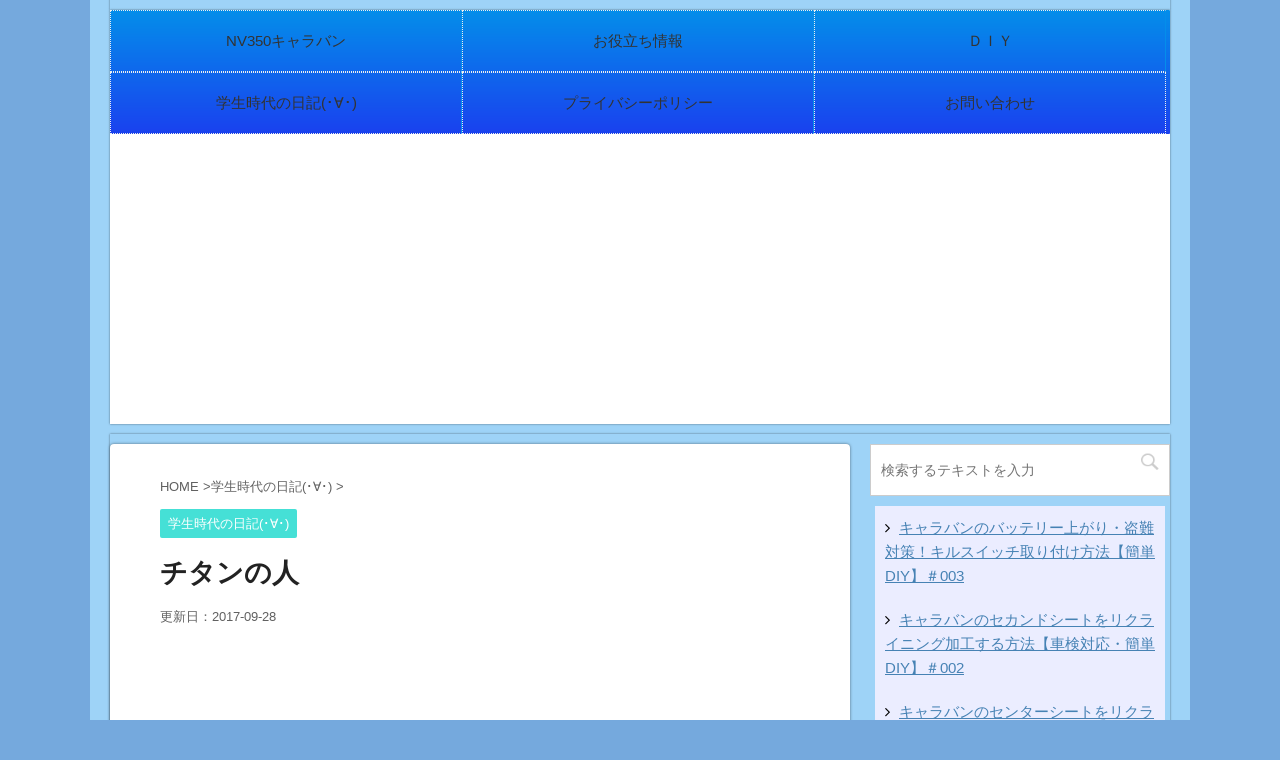

--- FILE ---
content_type: text/html; charset=UTF-8
request_url: https://ryokkun.com/%E3%83%81%E3%82%BF%E3%83%B3%E3%81%AE%E4%BA%BA/
body_size: 9394
content:
<!DOCTYPE html> <!--[if lt IE 7]><html class="ie6" lang="ja"> <![endif]--> <!--[if IE 7]><html class="i7" lang="ja"> <![endif]--> <!--[if IE 8]><html class="ie" lang="ja"> <![endif]--> <!--[if gt IE 8]><!--><html lang="ja"> <!--<![endif]--><head prefix="og: http://ogp.me/ns# fb: http://ogp.me/ns/fb# article: http://ogp.me/ns/article#"><meta charset="UTF-8" ><meta name="viewport" content="width=device-width,initial-scale=1.0,user-scalable=no"><meta name="format-detection" content="telephone=no" ><link rel="alternate" type="application/rss+xml" title="りょっくんち(･∀･) RSS Feed" href="https://ryokkun.com/feed/" /><link rel="pingback" href="https://ryokkun.com/xmlrpc.php" > <!--[if lt IE 9]> <script src="http://css3-mediaqueries-js.googlecode.com/svn/trunk/css3-mediaqueries.js"></script> <script src="https://ryokkun.com/wp-content/themes/affinger4/js/html5shiv.js"></script> <![endif]--><meta name='robots' content='index, follow, max-image-preview:large, max-snippet:-1, max-video-preview:-1' /><link media="all" href="https://ryokkun.com/wp-content/cache/autoptimize/css/autoptimize_df7dfae2c835dad4b0f89157dc4ad20f.css" rel="stylesheet"><title>チタンの人 - りょっくんち(･∀･)</title><title>チタンの人 - りょっくんち(･∀･)</title><link rel="canonical" href="https://ryokkun.com/チタンの人/" /><meta property="og:locale" content="ja_JP" /><meta property="og:type" content="article" /><meta property="og:title" content="チタンの人 - りょっくんち(･∀･)" /><meta property="og:description" content="&nbsp; &nbsp; &nbsp; &nbsp; &nbsp; &nbsp; &nbsp; &nbsp; &nbsp; &nbsp; &nbsp; &nbsp; &nbsp; &nbsp; &amp;n ..." /><meta property="og:url" content="https://ryokkun.com/チタンの人/" /><meta property="og:site_name" content="りょっくんち(･∀･)" /><meta property="article:published_time" content="2008-03-13T12:06:00+00:00" /><meta property="article:modified_time" content="2017-09-27T21:39:18+00:00" /><meta name="author" content="ryokkun" /><meta name="twitter:card" content="summary_large_image" /><meta name="twitter:creator" content="@https://twitter.com/ryokkun0087" /><meta name="twitter:site" content="@ryokkun0087" /><meta name="twitter:label1" content="執筆者" /><meta name="twitter:data1" content="ryokkun" /><meta name="twitter:label2" content="推定読み取り時間" /><meta name="twitter:data2" content="2分" /> <script type="application/ld+json" class="yoast-schema-graph">{"@context":"https://schema.org","@graph":[{"@type":"Article","@id":"https://ryokkun.com/%e3%83%81%e3%82%bf%e3%83%b3%e3%81%ae%e4%ba%ba/#article","isPartOf":{"@id":"https://ryokkun.com/%e3%83%81%e3%82%bf%e3%83%b3%e3%81%ae%e4%ba%ba/"},"author":{"name":"ryokkun","@id":"https://ryokkun.com/#/schema/person/ad1bb169b886b92bed0eb34391fe5849"},"headline":"チタンの人","datePublished":"2008-03-13T12:06:00+00:00","dateModified":"2017-09-27T21:39:18+00:00","mainEntityOfPage":{"@id":"https://ryokkun.com/%e3%83%81%e3%82%bf%e3%83%b3%e3%81%ae%e4%ba%ba/"},"wordCount":396,"commentCount":0,"publisher":{"@id":"https://ryokkun.com/#/schema/person/ad1bb169b886b92bed0eb34391fe5849"},"articleSection":["学生時代の日記(･∀･)"],"inLanguage":"ja","potentialAction":[{"@type":"CommentAction","name":"Comment","target":["https://ryokkun.com/%e3%83%81%e3%82%bf%e3%83%b3%e3%81%ae%e4%ba%ba/#respond"]}]},{"@type":"WebPage","@id":"https://ryokkun.com/%e3%83%81%e3%82%bf%e3%83%b3%e3%81%ae%e4%ba%ba/","url":"https://ryokkun.com/%e3%83%81%e3%82%bf%e3%83%b3%e3%81%ae%e4%ba%ba/","name":"チタンの人 - りょっくんち(･∀･)","isPartOf":{"@id":"https://ryokkun.com/#website"},"datePublished":"2008-03-13T12:06:00+00:00","dateModified":"2017-09-27T21:39:18+00:00","breadcrumb":{"@id":"https://ryokkun.com/%e3%83%81%e3%82%bf%e3%83%b3%e3%81%ae%e4%ba%ba/#breadcrumb"},"inLanguage":"ja","potentialAction":[{"@type":"ReadAction","target":["https://ryokkun.com/%e3%83%81%e3%82%bf%e3%83%b3%e3%81%ae%e4%ba%ba/"]}]},{"@type":"BreadcrumbList","@id":"https://ryokkun.com/%e3%83%81%e3%82%bf%e3%83%b3%e3%81%ae%e4%ba%ba/#breadcrumb","itemListElement":[{"@type":"ListItem","position":1,"name":"ホーム","item":"https://ryokkun.com/"},{"@type":"ListItem","position":2,"name":"チタンの人"}]},{"@type":"WebSite","@id":"https://ryokkun.com/#website","url":"https://ryokkun.com/","name":"りょっくんち(･∀･)","description":"過去の自分に見せてあげたいブログ","publisher":{"@id":"https://ryokkun.com/#/schema/person/ad1bb169b886b92bed0eb34391fe5849"},"potentialAction":[{"@type":"SearchAction","target":{"@type":"EntryPoint","urlTemplate":"https://ryokkun.com/?s={search_term_string}"},"query-input":{"@type":"PropertyValueSpecification","valueRequired":true,"valueName":"search_term_string"}}],"inLanguage":"ja"},{"@type":["Person","Organization"],"@id":"https://ryokkun.com/#/schema/person/ad1bb169b886b92bed0eb34391fe5849","name":"ryokkun","image":{"@type":"ImageObject","inLanguage":"ja","@id":"https://ryokkun.com/#/schema/person/image/","url":"https://secure.gravatar.com/avatar/1f0cc2523f83fbe733b5707f43431b0b?s=96&d=mm&r=g","contentUrl":"https://secure.gravatar.com/avatar/1f0cc2523f83fbe733b5707f43431b0b?s=96&d=mm&r=g","caption":"ryokkun"},"logo":{"@id":"https://ryokkun.com/#/schema/person/image/"},"description":"自称、人間(･∀･)　３度の飯より米が好き(･∀･) 某岩手県に生息する地球内生命体(･∀･) 年齢は永遠のはたち（29） ３児のパパ(･∀･)（自称童貞） 人見知りはしますが、話してみるといいやつです← そんなりょっくんのいる生活 price less","sameAs":["http://ryokkun.com","https://x.com/https://twitter.com/ryokkun0087"]}]}</script> <link rel='dns-prefetch' href='//ajax.googleapis.com' /><link rel='dns-prefetch' href='//www.googletagmanager.com' /><link rel='dns-prefetch' href='//pagead2.googlesyndication.com' /><link rel='stylesheet' id='single2-css' href='https://ryokkun.com/wp-content/themes/affinger4/st-kanricss.php' type='text/css' media='all' /><link rel='stylesheet' id='single-css' href='https://ryokkun.com/wp-content/themes/affinger4/st-rankcss.php' type='text/css' media='all' /><link rel='stylesheet' id='st-themecss-css' href='https://ryokkun.com/wp-content/themes/affinger4/st-themecss-loader.php?ver=6.7' type='text/css' media='all' /> <script type="text/javascript" src="//ajax.googleapis.com/ajax/libs/jquery/1.11.3/jquery.min.js?ver=1.11.3" id="jquery-js"></script>    <script type="text/javascript" src="https://www.googletagmanager.com/gtag/js?id=GT-KVMC5LP" id="google_gtagjs-js" async></script> <script type="text/javascript" id="google_gtagjs-js-after">window.dataLayer = window.dataLayer || [];function gtag(){dataLayer.push(arguments);}
gtag("set","linker",{"domains":["ryokkun.com"]});
gtag("js", new Date());
gtag("set", "developer_id.dZTNiMT", true);
gtag("config", "GT-KVMC5LP");</script> <link rel="https://api.w.org/" href="https://ryokkun.com/wp-json/" /><link rel="alternate" title="JSON" type="application/json" href="https://ryokkun.com/wp-json/wp/v2/posts/1692" /><link rel='shortlink' href='https://ryokkun.com/?p=1692' /><link rel="alternate" title="oEmbed (JSON)" type="application/json+oembed" href="https://ryokkun.com/wp-json/oembed/1.0/embed?url=https%3A%2F%2Fryokkun.com%2F%25e3%2583%2581%25e3%2582%25bf%25e3%2583%25b3%25e3%2581%25ae%25e4%25ba%25ba%2F" /><link rel="alternate" title="oEmbed (XML)" type="text/xml+oembed" href="https://ryokkun.com/wp-json/oembed/1.0/embed?url=https%3A%2F%2Fryokkun.com%2F%25e3%2583%2581%25e3%2582%25bf%25e3%2583%25b3%25e3%2581%25ae%25e4%25ba%25ba%2F&#038;format=xml" /><meta name="generator" content="Site Kit by Google 1.139.0" /><script>document.cookie = 'quads_browser_width='+screen.width;</script><meta name="robots" content="index, follow" /><link rel="canonical" href="https://ryokkun.com/%e3%83%81%e3%82%bf%e3%83%b3%e3%81%ae%e4%ba%ba/" /><meta name="google-adsense-platform-account" content="ca-host-pub-2644536267352236"><meta name="google-adsense-platform-domain" content="sitekit.withgoogle.com"> <noscript><style>.lazyload[data-src]{display:none !important;}</style></noscript>  <script type="text/javascript" async="async" src="https://pagead2.googlesyndication.com/pagead/js/adsbygoogle.js?client=ca-pub-5777423987000427&amp;host=ca-host-pub-2644536267352236" crossorigin="anonymous"></script> <link rel="icon" href="https://ryokkun.com/wp-content/uploads/2017/10/Untitled-document-1-100x100.png" sizes="32x32" /><link rel="icon" href="https://ryokkun.com/wp-content/uploads/2017/10/Untitled-document-1.png" sizes="192x192" /><link rel="apple-touch-icon" href="https://ryokkun.com/wp-content/uploads/2017/10/Untitled-document-1.png" /><meta name="msapplication-TileImage" content="https://ryokkun.com/wp-content/uploads/2017/10/Untitled-document-1.png" /> <script>(function (i, s, o, g, r, a, m) {
			i['GoogleAnalyticsObject'] = r;
			i[r] = i[r] || function () {
					(i[r].q = i[r].q || []).push(arguments)
				}, i[r].l = 1 * new Date();
			a = s.createElement(o),
				m = s.getElementsByTagName(o)[0];
			a.async = 1;
			a.src = g;
			m.parentNode.insertBefore(a, m)
		})(window, document, 'script', '//www.google-analytics.com/analytics.js', 'ga');

		ga('create', 'UA-107868057-1', 'auto');
		ga('send', 'pageview');</script> <meta name="twitter:card" content="summary_large_image"><meta name="twitter:site" content="@ryokkun0087"><meta name="twitter:title" content="チタンの人"><meta name="twitter:description" content="&nbsp; &nbsp; &nbsp; &nbsp; &nbsp; &nbsp; &nbsp; &nbsp; &nbsp; &nbsp; &nbsp; &nbsp; &nbsp; &nbsp; &#"><meta name="twitter:image" content="https://ryokkun.com/wp-content/themes/affinger4/images/no-img.png">  <script>jQuery(function(){
    jQuery('.st-btn-open').click(function(){
        jQuery(this).next('.st-slidebox').stop(true, true).slideToggle();
    });
});</script> </head><body class="post-template-default single single-post postid-1692 single-format-standard custom-background not-front-page" ><div id="st-ami"><div id="wrapper" class=""><div id="wrapper-in"><header id=""><div id="headbox-bg"><div class="clearfix" id="headbox"><nav id="s-navi" class="pcnone"><dl class="acordion"><dt class="trigger"><p><span class="op"><i class="fa fa-bars"></i></span></p></dt><dd class="acordion_tree"><div class="menu-%e3%82%b0%e3%83%ad%e3%83%bc%e3%83%90%e3%83%ab%e3%83%a1%e3%83%8b%e3%83%a5%e3%83%bc-container"><ul id="menu-%e3%82%b0%e3%83%ad%e3%83%bc%e3%83%90%e3%83%ab%e3%83%a1%e3%83%8b%e3%83%a5%e3%83%bc" class="menu"><li id="menu-item-33363" class="menu-item menu-item-type-taxonomy menu-item-object-category menu-item-33363"><a href="https://ryokkun.com/category/nv350caravan/">NV350キャラバン</a></li><li id="menu-item-84" class="menu-item menu-item-type-taxonomy menu-item-object-category menu-item-84"><a href="https://ryokkun.com/category/oyakudachi/">お役立ち情報</a></li><li id="menu-item-2476" class="menu-item menu-item-type-taxonomy menu-item-object-category menu-item-2476"><a href="https://ryokkun.com/category/diy/">ＤＩＹ</a></li><li id="menu-item-2074" class="menu-item menu-item-type-taxonomy menu-item-object-category current-post-ancestor current-menu-parent current-post-parent menu-item-2074"><a href="https://ryokkun.com/category/episode-zero/">学生時代の日記(･∀･)</a></li><li id="menu-item-33341" class="menu-item menu-item-type-post_type menu-item-object-page menu-item-privacy-policy menu-item-33341"><a rel="privacy-policy" href="https://ryokkun.com/privacy-policy/">プライバシーポリシー</a></li><li id="menu-item-33347" class="menu-item menu-item-type-post_type menu-item-object-page menu-item-33347"><a href="https://ryokkun.com/contact/">お問い合わせ</a></li></ul></div><div class="clear"></div></dd></dl></nav><div id="header-l"></div><div id="header-r" class="smanone"></div></div></div><div id="gazou-wide"><div id="st-menubox"><div id="st-menuwide"><nav class="smanone clearfix"><ul id="menu-%e3%82%b0%e3%83%ad%e3%83%bc%e3%83%90%e3%83%ab%e3%83%a1%e3%83%8b%e3%83%a5%e3%83%bc-1" class="menu"><li class="menu-item menu-item-type-taxonomy menu-item-object-category menu-item-33363"><a href="https://ryokkun.com/category/nv350caravan/">NV350キャラバン</a></li><li class="menu-item menu-item-type-taxonomy menu-item-object-category menu-item-84"><a href="https://ryokkun.com/category/oyakudachi/">お役立ち情報</a></li><li class="menu-item menu-item-type-taxonomy menu-item-object-category menu-item-2476"><a href="https://ryokkun.com/category/diy/">ＤＩＹ</a></li><li class="menu-item menu-item-type-taxonomy menu-item-object-category current-post-ancestor current-menu-parent current-post-parent menu-item-2074"><a href="https://ryokkun.com/category/episode-zero/">学生時代の日記(･∀･)</a></li><li class="menu-item menu-item-type-post_type menu-item-object-page menu-item-privacy-policy menu-item-33341"><a rel="privacy-policy" href="https://ryokkun.com/privacy-policy/">プライバシーポリシー</a></li><li class="menu-item menu-item-type-post_type menu-item-object-page menu-item-33347"><a href="https://ryokkun.com/contact/">お問い合わせ</a></li></ul></nav></div></div></div></header><div id="content-w"><div id="content" class="clearfix"><div id="contentInner"><main><article><div id="post-1692" class="st-post post-1692 post type-post status-publish format-standard hentry category-episode-zero"><div id="breadcrumb"><ol itemscope itemtype="http://schema.org/BreadcrumbList"><li itemprop="itemListElement" itemscope
 itemtype="http://schema.org/ListItem"><a href="https://ryokkun.com" itemprop="item"><span itemprop="name">HOME</span></a> ><meta itemprop="position" content="1" /></li><li itemprop="itemListElement" itemscope
 itemtype="http://schema.org/ListItem"><a href="https://ryokkun.com/category/episode-zero/" itemprop="item"> <span itemprop="name">学生時代の日記(･∀･)</span> </a> &gt;<meta itemprop="position" content="2" /></li></ol></div><p class="st-catgroup"> <a href="https://ryokkun.com/category/episode-zero/" title="View all posts in 学生時代の日記(･∀･)" rel="category tag"><span class="catname st-catid988">学生時代の日記(･∀･)</span></a></p><h1 class="entry-title">チタンの人</h1><div class="blogbox "><p><span class="kdate"> 更新日：<time class="updated" datetime="2017-09-28T06:39:18+0900">2017-09-28</time> </span></p></div><div class="mainbox"><div id="nocopy" ><div class="entry-content"><p>&nbsp;</p><p>&nbsp;</p><p>&nbsp;</p><p>&nbsp;</p><p>&nbsp;</p><p>&nbsp;</p><p>&nbsp;</p><p>&nbsp;</p><p>&nbsp;</p><p>&nbsp;</p><p>&nbsp;</p><p>&nbsp;</p><p>&nbsp;</p><p>&nbsp;</p><p>&nbsp;</p><p>&nbsp;</p><p>&nbsp;</p><p>&nbsp;</p><p>&nbsp;</p><p>&nbsp;</p><p>&nbsp;</p><p>さて</p><p>&nbsp;</p><p>&nbsp;</p><p>&nbsp;</p><p>&nbsp;</p><p>&nbsp;</p><p>&nbsp;</p><p>&nbsp;</p><p>&nbsp;</p><p>&nbsp;</p><p>&nbsp;</p><p>&nbsp;</p><p>今日は寝まくる予定でしたが</p><p>&nbsp;</p><p>&nbsp;</p><p>&nbsp;</p><p>&nbsp;</p><p>&nbsp;</p><p>&nbsp;</p><p>&nbsp;</p><p>&nbsp;</p><p>&nbsp;</p><p>&nbsp;</p><p>&nbsp;</p><p>１０時くらいから行動開始(・∀・)</p><p>&nbsp;</p><p>&nbsp;</p><p>&nbsp;</p><p>&nbsp;</p><p>&nbsp;</p><p>&nbsp;</p><p>&nbsp;</p><p>&nbsp;</p><p>&nbsp;</p><p>&nbsp;</p><p>&nbsp;</p><p>&nbsp;</p><p>&nbsp;</p><p>&nbsp;</p><p>&nbsp;</p><p>いろいろあって</p><p>&nbsp;</p><p>&nbsp;</p><p>&nbsp;</p><p>&nbsp;</p><p>&nbsp;</p><p>&nbsp;</p><p>みごと撃沈(・∀・)</p><p>&nbsp;</p><p>&nbsp;</p><p>&nbsp;</p><p>&nbsp;</p><p>&nbsp;</p><p>&nbsp;</p><p>&nbsp;</p><p>&nbsp;</p><p>&nbsp;</p><p>&nbsp;</p><p>&nbsp;</p><p>&nbsp;</p><p>&nbsp;</p><p>&nbsp;</p><p>&nbsp;</p><p>んでバイトへ(・∀・)</p><p>&nbsp;</p><p>&nbsp;</p><p>&nbsp;</p><p>&nbsp;</p><p>&nbsp;</p><p>&nbsp;</p><p>&nbsp;</p><p>&nbsp;</p><p>&nbsp;</p><p>&nbsp;</p><p>&nbsp;</p><p>&nbsp;</p><p>&nbsp;</p><p>&nbsp;</p><p>&nbsp;</p><p>&nbsp;</p><p>今日は店長いないから天国(・∀・)</p><p>&nbsp;</p><p>&nbsp;</p><p>&nbsp;</p><p>&nbsp;</p><p>&nbsp;</p><p>&nbsp;</p><p>&nbsp;</p><p>&nbsp;</p><p>&nbsp;</p><p>&nbsp;</p><p>&nbsp;</p><p>&nbsp;</p><p>&nbsp;</p><p>&nbsp;</p><p>&nbsp;</p><p>&nbsp;</p><p>良君パラダイス(・∀・)</p><p>&nbsp;</p><p>&nbsp;</p><p>&nbsp;</p><p>&nbsp;</p><p>&nbsp;</p><p>&nbsp;</p><p>&nbsp;</p><p>&nbsp;</p><p>&nbsp;</p><p>&nbsp;</p><p>&nbsp;</p><p>&nbsp;</p><p>&nbsp;</p><p>&nbsp;</p><p>&nbsp;</p><p>&nbsp;</p><p>&nbsp;</p><p>良パラヽ(　・∀・)ノ</p><p>&nbsp;</p><p>&nbsp;</p><p>&nbsp;</p><p>&nbsp;</p><p>&nbsp;</p><p>&nbsp;</p><p>&nbsp;</p><p>&nbsp;</p><p>&nbsp;</p><p>&nbsp;</p><p>&nbsp;</p><p>&nbsp;</p><p>&nbsp;</p><p>&nbsp;</p><p>&nbsp;</p><p>&nbsp;</p><p>んで閉店間際に兄ちゃんが無駄に来店(・∀・)</p><p>&nbsp;</p><p>&nbsp;</p><p>&nbsp;</p><p>&nbsp;</p><p>&nbsp;</p><p>&nbsp;</p><p>&nbsp;</p><p>&nbsp;</p><p>&nbsp;</p><p>&nbsp;</p><p>&nbsp;</p><p>&nbsp;</p><p>&nbsp;</p><p>&nbsp;</p><p>&nbsp;</p><p>&nbsp;</p><p>ちょっと接客して</p><p>&nbsp;</p><p>&nbsp;</p><p>&nbsp;</p><p>&nbsp;</p><p>&nbsp;</p><p>&nbsp;</p><p>&nbsp;</p><p>&nbsp;</p><p>&nbsp;</p><p>&nbsp;</p><p>&nbsp;</p><p>店を閉めるから</p><p>&nbsp;</p><p>&nbsp;</p><p>&nbsp;</p><p>&nbsp;</p><p>&nbsp;</p><p>&nbsp;</p><p>&nbsp;</p><p>&nbsp;</p><p>&nbsp;</p><p>&nbsp;</p><p>&nbsp;</p><p>さようなら(・∀・)ノシ</p><p>&nbsp;</p><p>&nbsp;</p><p>&nbsp;</p><p>&nbsp;</p><p>&nbsp;</p><p>&nbsp;</p><p>&nbsp;</p><p>&nbsp;</p><p>&nbsp;</p><p>&nbsp;</p><p>&nbsp;</p><p>&nbsp;</p><p>&nbsp;</p><p>&nbsp;</p><p>&nbsp;</p><p>&nbsp;</p><p>&nbsp;</p><p>少しも服を見るスキを与えません(・∀・)</p><p>&nbsp;</p><p>&nbsp;</p><p>&nbsp;</p><p>&nbsp;</p><p>&nbsp;</p><p>&nbsp;</p><p>&nbsp;</p><p>&nbsp;</p><p>&nbsp;</p><p>&nbsp;</p><p>&nbsp;</p><p>&nbsp;</p><p>&nbsp;</p><p>&nbsp;</p><p>&nbsp;</p><p>&nbsp;</p><p>&nbsp;</p><p>&nbsp;</p><p>&nbsp;</p><p>&nbsp;</p><p>&nbsp;</p><p>ということでこれから兄ちゃんと遊び(・∀・)</p><p>&nbsp;</p><p>&nbsp;</p><p>&nbsp;</p><p>&nbsp;</p><p>&nbsp;</p><p>&nbsp;</p><p>&nbsp;</p><p>&nbsp;</p><p>&nbsp;</p><p>&nbsp;</p><p>&nbsp;</p><p>&nbsp;</p><p>&nbsp;</p><p>&nbsp;</p><p>&nbsp;</p><p>&nbsp;</p><p>&nbsp;</p><p>&nbsp;</p><p>&nbsp;</p><p>&nbsp;</p><p>&nbsp;</p><p>今日もSEGAのスペ店員すすむ君を困らせたいと思います(・∀・)</p><p>&nbsp;</p><p>&nbsp;</p><p>&nbsp;</p><p>&nbsp;</p><p>&nbsp;</p><p>&nbsp;</p><p>&nbsp;</p><p>&nbsp;</p><p>&nbsp;</p><p>&nbsp;</p><p>&nbsp;</p><p>&nbsp;</p><p>&nbsp;</p><p>&nbsp;</p><p>&nbsp;</p><p>&nbsp;</p><p>&nbsp;</p><p>カウンターから一番遠い係員呼び出しボタンを</p><p>&nbsp;</p><p>&nbsp;</p><p>&nbsp;</p><p>&nbsp;</p><p>&nbsp;</p><p>&nbsp;</p><p>&nbsp;</p><p>&nbsp;</p><p>&nbsp;</p><p>&nbsp;</p><p>&nbsp;</p><p>押し逃げ(・∀・)</p><p>&nbsp;</p><p>&nbsp;</p><p>&nbsp;</p><p>&nbsp;</p><p>&nbsp;</p><p>&nbsp;</p><p>&nbsp;</p><p>&nbsp;</p><p>&nbsp;</p><p>&nbsp;</p><p>&nbsp;</p><p>&nbsp;</p><p>&nbsp;</p><p>&nbsp;</p><p>&nbsp;</p><p>&nbsp;</p><p>&nbsp;</p><p>&nbsp;</p><p>&nbsp;</p><p>んで遠くから見ててみて(・∀・)</p><p>&nbsp;</p><p>&nbsp;</p><p>&nbsp;</p><p>&nbsp;</p><p>&nbsp;</p><p>&nbsp;</p><p>&nbsp;</p><p>&nbsp;</p><p>&nbsp;</p><p>&nbsp;</p><p>&nbsp;</p><p>&nbsp;</p><p>&nbsp;</p><p>&nbsp;</p><p>&nbsp;</p><p>&nbsp;</p><p>マジ面白いからみんなもやって見てね(・∀・)</p><p>&nbsp;</p><p>&nbsp;</p><p>&nbsp;</p><p>&nbsp;</p><p>&nbsp;</p><p>&nbsp;</p><p>&nbsp;</p><p>&nbsp;</p><p>&nbsp;</p><p>&nbsp;</p><p>&nbsp;</p><p>&nbsp;</p><p>&nbsp;</p><p>&nbsp;</p><p>&nbsp;</p><p>&nbsp;</p><p>スペ店員すすむ君がメダルを持ってウロウロするから(・∀・)</p><p>&nbsp;</p><p>&nbsp;</p><p>&nbsp;</p><p>&nbsp;</p><p>&nbsp;</p><p>&nbsp;</p><p>&nbsp;</p><p>&nbsp;</p><p>&nbsp;</p><p>&nbsp;</p><p>&nbsp;</p><p>&nbsp;</p><p>&nbsp;</p><p>&nbsp;</p><p>&nbsp;</p><p>お試しあれ(・∀・)</p><p>&nbsp;</p><p>&nbsp;</p><p>&nbsp;</p><p>&nbsp;</p><p>&nbsp;</p><p>&nbsp;</p><p>&nbsp;</p><p>&nbsp;</p><p>&nbsp;</p><p>&nbsp;</p><p>&nbsp;</p><p>&nbsp;</p><p>&nbsp;</p><p>&nbsp;</p><p>&nbsp;</p><p>&nbsp;</p><p>&nbsp;</p><p>&nbsp;</p><p>&nbsp;</p><p>&nbsp;</p><p>&nbsp;</p><p>さーて</p><p>&nbsp;</p><p>&nbsp;</p><p>&nbsp;</p><p>&nbsp;</p><p>&nbsp;</p><p>&nbsp;</p><p>&nbsp;</p><p>&nbsp;</p><p>&nbsp;</p><p>&nbsp;</p><p>&nbsp;</p><p>&nbsp;</p><p>&nbsp;</p><p>&nbsp;</p><p>&nbsp;</p><p>&nbsp;</p><p>&nbsp;</p><p>呼び出しボタン連打しよ(　・∀・)σ</p><p>&nbsp;</p><p>&nbsp;</p><p>&nbsp;</p><p>&nbsp;</p><p>&nbsp;</p><p>&nbsp;</p><p>&nbsp;</p><p>&nbsp;</p><p>&nbsp;</p><p>&nbsp;</p><p>&nbsp;</p><p>&nbsp;</p><p>&nbsp;</p><p>&nbsp;</p><p>&nbsp;</p><p>&nbsp;</p><p>&nbsp;</p><p>&nbsp;</p><p>&nbsp;</p><p>&nbsp;</p><p>バイバイ(・∀・)ノシ</p><p>&nbsp;</p><p>&nbsp;</p><div class="quads-location quads-ad1" id="quads-ad1" style="float:none;margin:0px 0 0px 0;text-align:center;"><p style=”text-align: center;”><span style=”color: #999999; font-size: 12pt;”>スポンサーリンク</span></p> <script async src="//pagead2.googlesyndication.com/pagead/js/adsbygoogle.js"></script>  <ins class="adsbygoogle"
 style="display:block"
 data-ad-client="ca-pub-5777423987000427"
 data-ad-slot="2361304920"
 data-ad-format="rectangle"></ins> <script>(adsbygoogle = window.adsbygoogle || []).push({});</script> </div></div></div><div class="adbox"><div style="padding-top:10px;"></div></div></div><p class="tagst"> <i class="fa fa-folder-open-o" aria-hidden="true"></i>-<a href="https://ryokkun.com/category/episode-zero/" rel="category tag">学生時代の日記(･∀･)</a><br/></p><aside><p class="author" style="display:none;"><a href="https://ryokkun.com/author/ryokkun/" title="ryokkun" class="vcard author"><span class="fn">author</span></a></p><hr class="hrcss" /><div id="comments"><div id="respond" class="comment-respond"><h3 id="reply-title" class="comment-reply-title">comment <small><a rel="nofollow" id="cancel-comment-reply-link" href="/%E3%83%81%E3%82%BF%E3%83%B3%E3%81%AE%E4%BA%BA/#respond" style="display:none;">コメントをキャンセル</a></small></h3><form action="https://ryokkun.com/wp-comments-post.php" method="post" id="commentform" class="comment-form"><p class="comment-notes"><span id="email-notes">メールアドレスが公開されることはありません。</span> <span class="required-field-message"><span class="required">※</span> が付いている欄は必須項目です</span></p><p class="comment-form-comment"><label for="comment">コメント <span class="required">※</span></label><textarea id="comment" name="comment" cols="45" rows="8" maxlength="65525" required="required"></textarea></p><p class="comment-form-author"><label for="author">名前 <span class="required">※</span></label> <input id="author" name="author" type="text" value="" size="30" maxlength="245" autocomplete="name" required="required" /></p><p class="comment-form-email"><label for="email">メール <span class="required">※</span></label> <input id="email" name="email" type="text" value="" size="30" maxlength="100" aria-describedby="email-notes" autocomplete="email" required="required" /></p><p class="comment-form-url"><label for="url">サイト</label> <input id="url" name="url" type="text" value="" size="30" maxlength="200" autocomplete="url" /></p><p class="comment-form-cookies-consent"><input id="wp-comment-cookies-consent" name="wp-comment-cookies-consent" type="checkbox" value="yes" /> <label for="wp-comment-cookies-consent">次回のコメントで使用するためブラウザーに自分の名前、メールアドレス、サイトを保存する。</label></p><p class="form-submit"><input name="submit" type="submit" id="submit" class="submit" value="コメントを送る" /> <input type='hidden' name='comment_post_ID' value='1692' id='comment_post_ID' /> <input type='hidden' name='comment_parent' id='comment_parent' value='0' /></p><p style="display: none;"><input type="hidden" id="akismet_comment_nonce" name="akismet_comment_nonce" value="9ee9e6c6c4" /></p><p style="display: none !important;" class="akismet-fields-container" data-prefix="ak_"><label>&#916;<textarea name="ak_hp_textarea" cols="45" rows="8" maxlength="100"></textarea></label><input type="hidden" id="ak_js_1" name="ak_js" value="123"/><script>document.getElementById( "ak_js_1" ).setAttribute( "value", ( new Date() ).getTime() );</script></p></form></div></div><h4 class="point"><span class="point-in">関連記事</span></h4><div class="kanren "><dl class="clearfix"><dt><a href="https://ryokkun.com/%e3%81%a8%e3%81%86%e3%82%82%e3%82%8d%e3%81%93%e3%81%97/"> <img src="[data-uri]" alt="no image" title="no image" width="100" height="100" data-src="https://ryokkun.com/wp-content/themes/affinger4/images/no-img.png" decoding="async" class="lazyload" data-eio-rwidth="150" data-eio-rheight="150" /><noscript><img src="https://ryokkun.com/wp-content/themes/affinger4/images/no-img.png" alt="no image" title="no image" width="100" height="100" data-eio="l" /></noscript> </a></dt><dd><h5 class="kanren-t"> <a href="https://ryokkun.com/%e3%81%a8%e3%81%86%e3%82%82%e3%82%8d%e3%81%93%e3%81%97/"> とうもろこし </a></h5></dd></dl><dl class="clearfix"><dt><a href="https://ryokkun.com/%e8%84%b3%e3%83%9f%e3%82%bd%e3%81%a8%e3%82%8d%e3%83%bc%e3%82%93/"> <img src="[data-uri]" alt="no image" title="no image" width="100" height="100" data-src="https://ryokkun.com/wp-content/themes/affinger4/images/no-img.png" decoding="async" class="lazyload" data-eio-rwidth="150" data-eio-rheight="150" /><noscript><img src="https://ryokkun.com/wp-content/themes/affinger4/images/no-img.png" alt="no image" title="no image" width="100" height="100" data-eio="l" /></noscript> </a></dt><dd><h5 class="kanren-t"> <a href="https://ryokkun.com/%e8%84%b3%e3%83%9f%e3%82%bd%e3%81%a8%e3%82%8d%e3%83%bc%e3%82%93/"> 脳ミソとろーん </a></h5></dd></dl><dl class="clearfix"><dt><a href="https://ryokkun.com/%e3%83%90%e3%82%ab%e3%81%a3%e3%81%a6%e4%bd%95%e3%81%a0/"> <img src="[data-uri]" alt="no image" title="no image" width="100" height="100" data-src="https://ryokkun.com/wp-content/themes/affinger4/images/no-img.png" decoding="async" class="lazyload" data-eio-rwidth="150" data-eio-rheight="150" /><noscript><img src="https://ryokkun.com/wp-content/themes/affinger4/images/no-img.png" alt="no image" title="no image" width="100" height="100" data-eio="l" /></noscript> </a></dt><dd><h5 class="kanren-t"> <a href="https://ryokkun.com/%e3%83%90%e3%82%ab%e3%81%a3%e3%81%a6%e4%bd%95%e3%81%a0/"> バカって何だ </a></h5></dd></dl><dl class="clearfix"><dt><a href="https://ryokkun.com/%e6%b1%81%e4%b8%80%e6%96%87%e5%ad%97/"> <img src="[data-uri]" alt="no image" title="no image" width="100" height="100" data-src="https://ryokkun.com/wp-content/themes/affinger4/images/no-img.png" decoding="async" class="lazyload" data-eio-rwidth="150" data-eio-rheight="150" /><noscript><img src="https://ryokkun.com/wp-content/themes/affinger4/images/no-img.png" alt="no image" title="no image" width="100" height="100" data-eio="l" /></noscript> </a></dt><dd><h5 class="kanren-t"> <a href="https://ryokkun.com/%e6%b1%81%e4%b8%80%e6%96%87%e5%ad%97/"> 汁一文字 </a></h5></dd></dl><dl class="clearfix"><dt><a href="https://ryokkun.com/maximum-the-grandfather/"> <img src="[data-uri]" alt="no image" title="no image" width="100" height="100" data-src="https://ryokkun.com/wp-content/themes/affinger4/images/no-img.png" decoding="async" class="lazyload" data-eio-rwidth="150" data-eio-rheight="150" /><noscript><img src="https://ryokkun.com/wp-content/themes/affinger4/images/no-img.png" alt="no image" title="no image" width="100" height="100" data-eio="l" /></noscript> </a></dt><dd><h5 class="kanren-t"> <a href="https://ryokkun.com/maximum-the-grandfather/"> ﾏｷｼﾏﾑｻﾞじいちゃん </a></h5></dd></dl></div><div class="p-navi clearfix"><dl><dt>PREV</dt><dd> <a href="https://ryokkun.com/%e3%81%bd%e3%82%93%e3%81%ba%e3%81%84%e3%81%86%e3%81%99/">ぽんぺいうす</a></dd><dt>NEXT</dt><dd> <a href="https://ryokkun.com/%e3%83%9d%e3%83%ad%e3%83%aa%e3%82%82%e3%81%82%e3%82%8b%e3%82%88/">ポロリもあるよ</a></dd></dl></div></aside></div></article></main></div><div id="side"><aside><div class="side-topad"><div class="ad"><div id="search"><form method="get" id="searchform" action="https://ryokkun.com/"> <label class="hidden" for="s"> </label> <input type="text" placeholder="検索するテキストを入力" value="" name="s" id="s" /> <input type="image" src="https://ryokkun.com/wp-content/themes/affinger4/images/search.png" alt="検索" id="searchsubmit" /></form></div></div><div class="ad"><p class="st-widgets-title">最近の投稿</p><ul><li> <a href="https://ryokkun.com/battery-kill-switch/">キャラバンのバッテリー上がり・盗難対策！キルスイッチ取り付け方法【簡単DIY】＃003</a></li><li> <a href="https://ryokkun.com/second-seat/">キャラバンのセカンドシートをリクライニング加工する方法【車検対応・簡単DIY】＃002</a></li><li> <a href="https://ryokkun.com/center-seat/">キャラバンのセンターシートをリクライニング加工する方法【車検対応・簡単DIY】＃001</a></li><li> <a href="https://ryokkun.com/au-uqmobile/">【スマホ】ａｕユーザーは損してる！？ＵＱモバイルへ今すぐ乗り換えすべき！お得な裏技も紹介！</a></li><li> <a href="https://ryokkun.com/moppy/">【ポイ活】ポイントサイトのモッピーってなに？大丈夫？怪しくない？</a></li></ul></div><div class="ad"><p class="st-widgets-title">カテゴリー</p><form action="https://ryokkun.com" method="get"><label class="screen-reader-text" for="categories-dropdown-2">カテゴリー</label><select  name='cat' id='categories-dropdown-2' class='postform'><option value='-1'>カテゴリーを選択</option><option class="level-0" value="1001">NV350キャラバン</option><option class="level-0" value="4">お役立ち情報</option><option class="level-0" value="988">学生時代の日記(･∀･)</option><option class="level-0" value="989">ＤＩＹ</option> </select></form><script type="text/javascript">(function() {
	var dropdown = document.getElementById( "categories-dropdown-2" );
	function onCatChange() {
		if ( dropdown.options[ dropdown.selectedIndex ].value > 0 ) {
			dropdown.parentNode.submit();
		}
	}
	dropdown.onchange = onCatChange;
})();</script> </div><div class="ad"><p class="st-widgets-title">アーカイブ</p><ul><li><a href='https://ryokkun.com/2024/01/'>2024年1月</a></li><li><a href='https://ryokkun.com/2022/04/'>2022年4月</a></li><li><a href='https://ryokkun.com/2022/02/'>2022年2月</a></li><li><a href='https://ryokkun.com/2022/01/'>2022年1月</a></li><li><a href='https://ryokkun.com/2021/08/'>2021年8月</a></li><li><a href='https://ryokkun.com/2020/11/'>2020年11月</a></li><li><a href='https://ryokkun.com/2020/09/'>2020年9月</a></li><li><a href='https://ryokkun.com/2019/07/'>2019年7月</a></li><li><a href='https://ryokkun.com/2019/06/'>2019年6月</a></li><li><a href='https://ryokkun.com/2019/05/'>2019年5月</a></li><li><a href='https://ryokkun.com/2018/11/'>2018年11月</a></li><li><a href='https://ryokkun.com/2018/07/'>2018年7月</a></li><li><a href='https://ryokkun.com/2018/05/'>2018年5月</a></li><li><a href='https://ryokkun.com/2017/09/'>2017年9月</a></li><li><a href='https://ryokkun.com/2012/01/'>2012年1月</a></li><li><a href='https://ryokkun.com/2010/03/'>2010年3月</a></li><li><a href='https://ryokkun.com/2009/12/'>2009年12月</a></li><li><a href='https://ryokkun.com/2009/08/'>2009年8月</a></li><li><a href='https://ryokkun.com/2009/04/'>2009年4月</a></li><li><a href='https://ryokkun.com/2009/03/'>2009年3月</a></li><li><a href='https://ryokkun.com/2008/12/'>2008年12月</a></li><li><a href='https://ryokkun.com/2008/10/'>2008年10月</a></li><li><a href='https://ryokkun.com/2008/09/'>2008年9月</a></li><li><a href='https://ryokkun.com/2008/08/'>2008年8月</a></li><li><a href='https://ryokkun.com/2008/07/'>2008年7月</a></li><li><a href='https://ryokkun.com/2008/06/'>2008年6月</a></li><li><a href='https://ryokkun.com/2008/05/'>2008年5月</a></li><li><a href='https://ryokkun.com/2008/04/'>2008年4月</a></li><li><a href='https://ryokkun.com/2008/03/'>2008年3月</a></li><li><a href='https://ryokkun.com/2008/02/'>2008年2月</a></li><li><a href='https://ryokkun.com/2008/01/'>2008年1月</a></li><li><a href='https://ryokkun.com/2007/12/'>2007年12月</a></li><li><a href='https://ryokkun.com/2007/11/'>2007年11月</a></li><li><a href='https://ryokkun.com/2007/10/'>2007年10月</a></li></ul></div></div><div class="kanren "><dl class="clearfix"><dt><a href="https://ryokkun.com/battery-kill-switch/"> <img width="150" height="150" src="[data-uri]" class="attachment-thumbnail size-thumbnail wp-post-image lazyload" alt="バッテリーキルスイッチの取付" decoding="async"   data-src="https://ryokkun.com/wp-content/uploads/2024/01/003-1-150x150.jpeg" data-srcset="https://ryokkun.com/wp-content/uploads/2024/01/003-1-150x150.jpeg 150w, https://ryokkun.com/wp-content/uploads/2024/01/003-1-100x100.jpeg 100w, https://ryokkun.com/wp-content/uploads/2024/01/003-1-300x300.jpeg 300w, https://ryokkun.com/wp-content/uploads/2024/01/003-1-400x400.jpeg 400w" data-sizes="auto" data-eio-rwidth="150" data-eio-rheight="150" /><noscript><img width="150" height="150" src="https://ryokkun.com/wp-content/uploads/2024/01/003-1-150x150.jpeg" class="attachment-thumbnail size-thumbnail wp-post-image" alt="バッテリーキルスイッチの取付" decoding="async" srcset="https://ryokkun.com/wp-content/uploads/2024/01/003-1-150x150.jpeg 150w, https://ryokkun.com/wp-content/uploads/2024/01/003-1-100x100.jpeg 100w, https://ryokkun.com/wp-content/uploads/2024/01/003-1-300x300.jpeg 300w, https://ryokkun.com/wp-content/uploads/2024/01/003-1-400x400.jpeg 400w" sizes="(max-width: 150px) 100vw, 150px" data-eio="l" /></noscript> </a></dt><dd><div class="blog_info "><p>2024/01/30</p></div><h5><a href="https://ryokkun.com/battery-kill-switch/">キャラバンのバッテリー上がり・盗難対策！キルスイッチ取り付け方法【簡単DIY】＃003</a></h5></dd></dl><dl class="clearfix"><dt><a href="https://ryokkun.com/second-seat/"> <img width="150" height="150" src="[data-uri]" class="attachment-thumbnail size-thumbnail wp-post-image lazyload" alt="セカンドシートリクライニング加工" decoding="async"   data-src="https://ryokkun.com/wp-content/uploads/2024/01/002-1-150x150.jpeg" data-srcset="https://ryokkun.com/wp-content/uploads/2024/01/002-1-150x150.jpeg 150w, https://ryokkun.com/wp-content/uploads/2024/01/002-1-100x100.jpeg 100w, https://ryokkun.com/wp-content/uploads/2024/01/002-1-300x300.jpeg 300w, https://ryokkun.com/wp-content/uploads/2024/01/002-1-400x400.jpeg 400w" data-sizes="auto" data-eio-rwidth="150" data-eio-rheight="150" /><noscript><img width="150" height="150" src="https://ryokkun.com/wp-content/uploads/2024/01/002-1-150x150.jpeg" class="attachment-thumbnail size-thumbnail wp-post-image" alt="セカンドシートリクライニング加工" decoding="async" srcset="https://ryokkun.com/wp-content/uploads/2024/01/002-1-150x150.jpeg 150w, https://ryokkun.com/wp-content/uploads/2024/01/002-1-100x100.jpeg 100w, https://ryokkun.com/wp-content/uploads/2024/01/002-1-300x300.jpeg 300w, https://ryokkun.com/wp-content/uploads/2024/01/002-1-400x400.jpeg 400w" sizes="(max-width: 150px) 100vw, 150px" data-eio="l" /></noscript> </a></dt><dd><div class="blog_info "><p>2024/01/16</p></div><h5><a href="https://ryokkun.com/second-seat/">キャラバンのセカンドシートをリクライニング加工する方法【車検対応・簡単DIY】＃002</a></h5></dd></dl><dl class="clearfix"><dt><a href="https://ryokkun.com/center-seat/"> <img width="150" height="150" src="[data-uri]" class="attachment-thumbnail size-thumbnail wp-post-image lazyload" alt="センターシートリクライニング加工" decoding="async"   data-src="https://ryokkun.com/wp-content/uploads/2024/01/001-1-2-150x150.jpeg" data-srcset="https://ryokkun.com/wp-content/uploads/2024/01/001-1-2-150x150.jpeg 150w, https://ryokkun.com/wp-content/uploads/2024/01/001-1-2-100x100.jpeg 100w, https://ryokkun.com/wp-content/uploads/2024/01/001-1-2-300x300.jpeg 300w, https://ryokkun.com/wp-content/uploads/2024/01/001-1-2-400x400.jpeg 400w" data-sizes="auto" data-eio-rwidth="150" data-eio-rheight="150" /><noscript><img width="150" height="150" src="https://ryokkun.com/wp-content/uploads/2024/01/001-1-2-150x150.jpeg" class="attachment-thumbnail size-thumbnail wp-post-image" alt="センターシートリクライニング加工" decoding="async" srcset="https://ryokkun.com/wp-content/uploads/2024/01/001-1-2-150x150.jpeg 150w, https://ryokkun.com/wp-content/uploads/2024/01/001-1-2-100x100.jpeg 100w, https://ryokkun.com/wp-content/uploads/2024/01/001-1-2-300x300.jpeg 300w, https://ryokkun.com/wp-content/uploads/2024/01/001-1-2-400x400.jpeg 400w" sizes="(max-width: 150px) 100vw, 150px" data-eio="l" /></noscript> </a></dt><dd><div class="blog_info "><p>2024/01/06</p></div><h5><a href="https://ryokkun.com/center-seat/">キャラバンのセンターシートをリクライニング加工する方法【車検対応・簡単DIY】＃001</a></h5></dd></dl><dl class="clearfix"><dt><a href="https://ryokkun.com/au-uqmobile/"> <img width="150" height="150" src="[data-uri]" class="attachment-thumbnail size-thumbnail wp-post-image lazyload" alt="auuqアイキャッチ" decoding="async"   data-src="https://ryokkun.com/wp-content/uploads/2024/01/2022-04-19_23h57_18-150x150.png" data-srcset="https://ryokkun.com/wp-content/uploads/2024/01/2022-04-19_23h57_18-150x150.png 150w, https://ryokkun.com/wp-content/uploads/2024/01/2022-04-19_23h57_18-100x100.png 100w, https://ryokkun.com/wp-content/uploads/2024/01/2022-04-19_23h57_18-300x300.png 300w, https://ryokkun.com/wp-content/uploads/2024/01/2022-04-19_23h57_18-400x400.png 400w" data-sizes="auto" data-eio-rwidth="150" data-eio-rheight="150" /><noscript><img width="150" height="150" src="https://ryokkun.com/wp-content/uploads/2024/01/2022-04-19_23h57_18-150x150.png" class="attachment-thumbnail size-thumbnail wp-post-image" alt="auuqアイキャッチ" decoding="async" srcset="https://ryokkun.com/wp-content/uploads/2024/01/2022-04-19_23h57_18-150x150.png 150w, https://ryokkun.com/wp-content/uploads/2024/01/2022-04-19_23h57_18-100x100.png 100w, https://ryokkun.com/wp-content/uploads/2024/01/2022-04-19_23h57_18-300x300.png 300w, https://ryokkun.com/wp-content/uploads/2024/01/2022-04-19_23h57_18-400x400.png 400w" sizes="(max-width: 150px) 100vw, 150px" data-eio="l" /></noscript> </a></dt><dd><div class="blog_info "><p>2022/04/20</p></div><h5><a href="https://ryokkun.com/au-uqmobile/">【スマホ】ａｕユーザーは損してる！？ＵＱモバイルへ今すぐ乗り換えすべき！お得な裏技も紹介！</a></h5></dd></dl><dl class="clearfix"><dt><a href="https://ryokkun.com/moppy/"> <img width="150" height="150" src="[data-uri]" class="attachment-thumbnail size-thumbnail wp-post-image lazyload" alt="モッピーアイキャッチ" decoding="async"   data-src="https://ryokkun.com/wp-content/uploads/2024/01/60e477bdb0679df5e463b60c5a73a041-150x150.jpg" data-srcset="https://ryokkun.com/wp-content/uploads/2024/01/60e477bdb0679df5e463b60c5a73a041-150x150.jpg 150w, https://ryokkun.com/wp-content/uploads/2024/01/60e477bdb0679df5e463b60c5a73a041-100x100.jpg 100w, https://ryokkun.com/wp-content/uploads/2024/01/60e477bdb0679df5e463b60c5a73a041-300x300.jpg 300w, https://ryokkun.com/wp-content/uploads/2024/01/60e477bdb0679df5e463b60c5a73a041-400x400.jpg 400w" data-sizes="auto" data-eio-rwidth="150" data-eio-rheight="150" /><noscript><img width="150" height="150" src="https://ryokkun.com/wp-content/uploads/2024/01/60e477bdb0679df5e463b60c5a73a041-150x150.jpg" class="attachment-thumbnail size-thumbnail wp-post-image" alt="モッピーアイキャッチ" decoding="async" srcset="https://ryokkun.com/wp-content/uploads/2024/01/60e477bdb0679df5e463b60c5a73a041-150x150.jpg 150w, https://ryokkun.com/wp-content/uploads/2024/01/60e477bdb0679df5e463b60c5a73a041-100x100.jpg 100w, https://ryokkun.com/wp-content/uploads/2024/01/60e477bdb0679df5e463b60c5a73a041-300x300.jpg 300w, https://ryokkun.com/wp-content/uploads/2024/01/60e477bdb0679df5e463b60c5a73a041-400x400.jpg 400w" sizes="(max-width: 150px) 100vw, 150px" data-eio="l" /></noscript> </a></dt><dd><div class="blog_info "><p>2022/02/12</p></div><h5><a href="https://ryokkun.com/moppy/">【ポイ活】ポイントサイトのモッピーってなに？大丈夫？怪しくない？</a></h5></dd></dl></div><div id="scrollad"></div></aside></div></div></div><footer><div id="footer"><div id="footer-in"><div class="footermenubox clearfix "><ul id="menu-%e3%82%b0%e3%83%ad%e3%83%bc%e3%83%90%e3%83%ab%e3%83%a1%e3%83%8b%e3%83%a5%e3%83%bc-2" class="footermenust"><li class="menu-item menu-item-type-taxonomy menu-item-object-category menu-item-33363"><a href="https://ryokkun.com/category/nv350caravan/">NV350キャラバン</a></li><li class="menu-item menu-item-type-taxonomy menu-item-object-category menu-item-84"><a href="https://ryokkun.com/category/oyakudachi/">お役立ち情報</a></li><li class="menu-item menu-item-type-taxonomy menu-item-object-category menu-item-2476"><a href="https://ryokkun.com/category/diy/">ＤＩＹ</a></li><li class="menu-item menu-item-type-taxonomy menu-item-object-category current-post-ancestor current-menu-parent current-post-parent menu-item-2074"><a href="https://ryokkun.com/category/episode-zero/">学生時代の日記(･∀･)</a></li><li class="menu-item menu-item-type-post_type menu-item-object-page menu-item-privacy-policy menu-item-33341"><a rel="privacy-policy" href="https://ryokkun.com/privacy-policy/">プライバシーポリシー</a></li><li class="menu-item menu-item-type-post_type menu-item-object-page menu-item-33347"><a href="https://ryokkun.com/contact/">お問い合わせ</a></li></ul></div><h3 class="footerlogo"> <a href="https://ryokkun.com/"> りょっくんち(･∀･) </a></h3></div></div></footer></div></div></div><p class="copyr" data-copyr>Copyright&copy; りょっくんち(･∀･) ,  2024 All&ensp;Rights Reserved.</p> <script type="text/javascript" id="eio-lazy-load-js-before">var eio_lazy_vars = {"exactdn_domain":"","skip_autoscale":0,"threshold":0};</script> <script>(function (window, document, $, undefined) {
			'use strict';

			$(function () {
				var s = $('[data-copyr]'), t = $('#footer-in');
				
				s.length && t.length && t.append(s);
			});
		}(window, window.document, jQuery));</script> <div id="page-top"><a href="#wrapper" class="fa fa-angle-up"></a></div> <script defer src="https://ryokkun.com/wp-content/cache/autoptimize/js/autoptimize_943558d218799e31f9620c823160ee60.js"></script></body></html><!-- WP Fastest Cache file was created in 0.41507887840271 seconds, on 17-11-24 10:58:54 -->

--- FILE ---
content_type: text/html; charset=utf-8
request_url: https://www.google.com/recaptcha/api2/aframe
body_size: 268
content:
<!DOCTYPE HTML><html><head><meta http-equiv="content-type" content="text/html; charset=UTF-8"></head><body><script nonce="4SMIPlMiMKW5a9UfwqBqBw">/** Anti-fraud and anti-abuse applications only. See google.com/recaptcha */ try{var clients={'sodar':'https://pagead2.googlesyndication.com/pagead/sodar?'};window.addEventListener("message",function(a){try{if(a.source===window.parent){var b=JSON.parse(a.data);var c=clients[b['id']];if(c){var d=document.createElement('img');d.src=c+b['params']+'&rc='+(localStorage.getItem("rc::a")?sessionStorage.getItem("rc::b"):"");window.document.body.appendChild(d);sessionStorage.setItem("rc::e",parseInt(sessionStorage.getItem("rc::e")||0)+1);localStorage.setItem("rc::h",'1769103523314');}}}catch(b){}});window.parent.postMessage("_grecaptcha_ready", "*");}catch(b){}</script></body></html>

--- FILE ---
content_type: text/css; charset=utf-8
request_url: https://ryokkun.com/wp-content/themes/affinger4/st-themecss-loader.php?ver=6.7
body_size: 4126
content:

/*グループ1
------------------------------------------------------------*/



/*縦一行目のセル*/
table tr td:first-child {
			}

/*横一行目のセル*/
table tr:first-child {
			}

/* 会話レイアウト */

/*この記事を書いた人*/
#st-tab-menu li.active {
  background: #039BE5;
}
#st-tab-box {
	border-color: #039BE5;
}
.post #st-tab-box p.st-author-post {
	border-bottom-color: #039BE5;
}
.st-author-date{
	color:#039BE5;
}

/*TOC+*/
#toc_container {
	
	}



/*マル数字olタグ*/
	.post .maruno { 
		border:2px solid #039be5;
		padding:20px 20px 10px;
	}

	.post .maruno { 
		background-color:#e2e2e2;
		padding:20px 20px 10px;
	}

.post .maruno ol li:before {
			background: #039be5;
		}

/*チェックulタグ*/
	.post .maruck { 
		border:2px solid #4f5aff;
		padding:20px 20px 10px;
	}

	.post .maruck { 
		background-color:#deedf9;
		padding:20px 20px 10px;
	}

.post .maruck ul li:before {
			background: #4451ff;
				color:#ffffff;
	}

/*Webアイコン*/
	.post .fa-question-circle {
		color: #4d45e0;
	}

	.post .fa-check-circle {
		color: #3a75ff;
	}

	.post .fa-exclamation-triangle {
		color: #ffff23;
}

	.post .fa-pencil-square-o {
		color: #35ebf2;
	}

	.post .fa-user {
		color: #8224e3;
	}

/*スライドショー矢印非表示*/

/*サイト上部のボーダー色*/

/*ヘッダーの背景色*/

		#headbox {
								background-image: url("");		
					background-color: #9ed3f7;
						}

		

/*サイトの背景色*/
	#wrapper-in {
		background: #9ed3f7;
		margin: 0 auto;
		max-width: 1060px;
	}

/*ヘッダー下からの背景色*/
#content-w {
                   
			background-color: #9ed3f7;
	}

/*メインコンテンツのテキスト色*/
.post > * {
	color: ;
}

input, textarea {
	color: #000;
}

/*メインコンテンツのリンク色*/

a, 
.no-thumbitiran h3 a, 
.no-thumbitiran h5 a {
	color: ;
}

/*サイドのテキスト色*/
#side aside > *,
#side li.cat-item a,
#side aside .kanren .clearfix dd h5 a,
#side aside .kanren .clearfix dd p {
	color: ;
}

/*サイドバーウィジェットの背景色*/

/*メインコンテンツの背景色*/
main {
	background: #ffffff;
}

/*メイン背景色の透過*/


/*ブログタイトル*/

header .sitename a {
	color: #222222;
}

/* メニュー */
nav li a {
	color: #222222;
}

/*ページトップ*/
#page-top a {
	background: #039BE5;
}



/*キャプション */

header h1 {
	color: #222222;
}

header .descr {
	color: #222222;
}

/* アコーディオン */
#s-navi dt.trigger .op {
	background: ;
	color: #45e0d6;
}



/*アコーディオンメニュー内背景色*/
#s-navi dd.acordion_tree {
			background: #10caef;
	}

/*追加ボタン1*/
#s-navi dt.trigger .op-st {
				color: #13b0fc;
	}

/*追加ボタン2*/
#s-navi dt.trigger .op-st2 {
				color: #13b0fc;
	}

.acordion_tree li a {
	color: #222222;
}

	#s-navi dl.acordion {
		position: fixed;
		z-index: 9999;
		top: 0;
		left: 0;
		transition: .3s;
	}

	#s-navi dd.acordion_tree {
		max-height: 100vh;
		overflow: auto;
		transition: max-height .3s;
					background: #10caef;
			}

	#headbox {
		padding: 50px 10px 10px;
		margin: 0 auto;
	}


/*スマホフッターメニュー*/
#st-footermenubox a {
	color: #000; 
}


/* スマホメニュー文字 */
.acordion_tree ul.menu li a, 
.acordion_tree ul.menu li {
	color: #333333;
}

	.acordion_tree ul.menu li {
		border-bottom-color: #333333;
	}

/*グループ2
------------------------------------------------------------*/
/*Webフォント*/

/* 投稿日時・ぱんくず・タグ */
#breadcrumb, #breadcrumb div a,
div#breadcrumb a,
.blogbox p,
.tagst,
#breadcrumb ol li a,
#breadcrumb ol li,
.kanren:not(.st-cardbox) .clearfix dd .blog_info p,
.kanren:not(.st-cardbox) .clearfix dd .blog_info p a
{
	color: #616161;
}

/* 記事タイトル */
	.entry-title, .post .entry-title {
		color: #222222;
					background-color: transparent;
						
				background: none;
						}



	.entry-title, .post .entry-title {
		padding-top:5px;
		padding-bottom:5px;
	}






	.entry-title, .post .entry-title {
		padding-top:5px!important;
		padding-bottom:5px!important;
	}

/* h2～h5背景角丸 */





/* h2 */


	        
            h2 {
                color: #333333;
                                    /*Other Browser*/
                    background: #048eea;
                    /* Android4.1 - 4.3 */
                    background: url(""), -webkit-linear-gradient(top,  #274cf4 0%,#048eea 100%);
        
                    /* IE10+, FF16+, Chrome26+ */
                    background: url(""), linear-gradient(to bottom,  #274cf4 0%,#048eea 100%);
                        
                                                            border: 1px solid #1a41ef;
                                    
					padding-left:10px!important;
		
					padding-top:10px!important;
			padding-bottom:10px!important;
		            }
        
                    
        

/* h3 */


	.post h3:not(.rankh3):not(#reply-title) {
		position: relative;
		padding-left:0;
		padding-bottom: 10px;
		border-top:none;
		border-bottom-width:3px;
					border-bottom-color: #afafac!important;
							padding-left:10px!important;
		
					padding-top:10px!important;
			padding-bottom:10px!important;
		                color: #333333;
                background-color:transparent;
	}

	.post h3:not(.rankh3):not(#reply-title)::after {
		position: absolute;
		bottom: -3px;
		left: 0;
		z-index: 3;
		content: '';
		width: 30%;
		height: 3px;
		                	background-color: #1a41ef;
			}




/*h4*/
    .post h4:not(.rankh4):not(.point) {
                color: #1a41ef;
                    background-color: #fbfeff;
            
            
                    border-bottom : solid 1px ;
            
                    padding-left:20px;
            
                    padding-top:10px;
            padding-bottom:10px;
            
            }

/* サイド見出し */
aside h4,
#side aside h4,
.st-widgets-title {
	font-weight:bold;
	color: #1a41ef;
}

/*h5*/
    .post h5:not(.rankh5):not(.point):not(.st-cardbox-t):not(.popular-t):not(.kanren-t):not(.popular-t) {
				color: #1a41ef;
					background-color: transparent;
			
			
			
					padding-left:20px!important;
			
					padding-top:10px!important;
			padding-bottom:10px!important;
			
			}

/* タグクラウド */
.tagcloud a {
	border-color: #1a41ef;
	color: #1a41ef;
}

/* NEW ENTRY & 関連記事 */
.post h4:not(.rankh4).point, 
.cat-itiran p.point,
.n-entry-t {
	border-bottom-color: #1a41ef;
}

.post h4:not(.rankh4) .point-in, 
.cat-itiran p.point .point-in,
.n-entry {
	background-color: #1a41ef;
	color: #333333;
}

/* カテゴリ */
.catname {
	background: #45e0d6;
	color:#ffffff;
}

.post .st-catgroup a {
	color: #ffffff;
}


/*グループ4
------------------------------------------------------------*/
/* RSSボタン */
.rssbox a {
	background-color: #039BE5;
}

/* SNSボタン */


.inyoumodoki, .post blockquote {
	background-color: #f3f3f3;
	border-left-color: #f3f3f3;
}

/*フリーボックスウィジェット
------------------------------------------------------------*/
/* ボックス */
.freebox {
	border-top-color: #039BE5;
	background: #fbfeff;
}

/* 見出し */
.p-entry-f {
	background: #039BE5;
	color: #ffffff;
}

/* エリア内テキスト */

/*メモボックス
------------------------------------------------------------*/

/*スライドボックス
------------------------------------------------------------*/

/*お知らせ
------------------------------------------------------------*/
/*お知らせバーの背景色*/
#topnews-box div.rss-bar {
			border-color: #1a41ef;
	}

#topnews-box div.rss-bar {
	color: #333333;

	/*Other Browser*/
	background: #1a41ef;
	/*For Old WebKit*/
	background: -webkit-linear-gradient( #048eea 0%, #1a41ef 100% );
	/*For Modern Browser*/
	background: linear-gradient( #048eea 0%, #1a41ef 100% );
}

/*お知らせ日付の文字色*/
#topnews-box dt {
	color: #13b0fc;
}

#topnews-box div dl dd a {
	color: #222222;
}

#topnews-box dd {
	border-bottom-color: #13b0fc;
}

#topnews-box {
			background-color:transparent!important;
	}

/*追加カラー
------------------------------------------------------------*/
/*フッター*/
footer > *,
footer a,
#footer .copyr,  
#footer .copyr a, 
#footer .copy,  
#footer .copy a {
	}

footer .footermenust li {
	border-right-color:  !important;
}

/*フッター背景色*/

	#footer {
					background-color: transparent;
						
				background: none;
						            
           		}

	

/*任意の人気記事
------------------------------------------------------------*/

.post .p-entry, #side .p-entry, .home-post .p-entry {
	background: #1a41ef;
	color: #333333;
}

.pop-box, .nowhits .pop-box, .nowhits-eye .pop-box,
.st-eyecatch + .nowhits .pop-box {
	border-top-color: #1a41ef;
	background: #45e0d6;
}


.kanren.pop-box .clearfix dd h5 a, 
.kanren.pop-box .clearfix dd p,
.kanren.pop-box .clearfix dd p a, 
.kanren.pop-box .clearfix dd p span, 
.kanren.pop-box .clearfix dd > *,
.kanren.pop-box h5 a, 
.kanren.pop-box div p,
.kanren.pop-box div p a, 
.kanren.pop-box div p span, 
.kanren.pop-box div > *
{
	color: !important;
}

	.poprank-no2,
	.poprank-no {
		background: #1a41ef;
		color: #333333 !important;
			}

/*ウィジェット問合せボタン*/

.st-formbtn {
	
	
			/*Other Browser*/
		background: #039BE5;
	}

.st-formbtn .st-originalbtn-r {
	border-left-color: #ffffff;
}

a.st-formbtnlink {
	color: #ffffff;
}

/*ウィジェットオリジナルボタン*/

.st-originalbtn {
	
	
			/*Other Browser*/
		background: #039BE5;
	}

.st-originalbtn .st-originalbtn-r {
	border-left-color: #ffffff;
}

a.st-originallink {
	color: #ffffff;
}

/*ミドルメニュー（ヘッダーメニュー連動）
------------------------------------------------------------*/
.st-middle-menu {
			color: #333333;
				/*Other Browser*/
		background: #1a41ef;
				border-top-color: #048eea;
		border-left-color: #048eea;
	}

.st-middle-menu .menu li a{
			color: #333333;
				border-bottom-color: #048eea;
		border-right-color: #048eea;
		}

/*固定ページサイドメニュー
------------------------------------------------------------*/
/*背景色*/
#sidebg {
	background: #45e0d6;

	}


	/*liタグの階層*/
	#side aside .st-pagelists ul li:not(.sub-menu) {
					border-top-color: #1a41ef;
		
					border-left-color: #1a41ef;
			border-right-color: #1a41ef;
			}

	#side aside .st-pagelists ul .sub-menu li {
		border: none;
	}

	#side aside .st-pagelists ul li:last-child {
					border-bottom: 1px solid #1a41ef;
			}

	#side aside .st-pagelists ul .sub-menu li:first-child {
					border-top: 1px solid #1a41ef;
			}

	#side aside .st-pagelists ul li li:last-child {
		border: none;
	}

	#side aside .st-pagelists ul .sub-menu .sub-menu li {
		border: none;
	}
	
	#side aside .st-pagelists ul li a {
		color: #333333;
					/*Other Browser*/
			background: #1a41ef;
			/* Android4.1 - 4.3 */
			background: url(""), -webkit-linear-gradient(top,  #048eea 0%,#1a41ef 100%);

			/* IE10+, FF16+, Chrome26+ */
			background: url(""), linear-gradient(to bottom,  #048eea 0%,#1a41ef 100%);
	
			}

	
	#side aside .st-pagelists .sub-menu a {
					border-bottom-color: #048eea;
				color: #1a41ef;
	}

	#side aside .st-pagelists .sub-menu .sub-menu li:last-child {
		border-bottom: 1px solid #048eea;
	}

	#side aside .st-pagelists .sub-menu li .sub-menu a,
	#side aside .st-pagelists .sub-menu li .sub-menu .sub-menu li a {
		color: #1a41ef;
	}



	#side aside .st-pagelists ul li a {
		padding-left:15px;
	}

	#side aside .st-pagelists ul li a {
		padding-top:8px;
		padding-bottom:8px;
	}

/*Webアイコン*/
	#side aside .st-pagelists ul li a:before {
		content: "\f138\00a0\00a0";
		font-family: FontAwesome;
					color:#333333;
		
	}
	#side aside .st-pagelists li li a:before {
		content: none;
	}

	#side aside .st-pagelists li li a:before {
		content: "\f054\00a0\00a0";
		font-family: FontAwesome;
					color:#1a41ef;
			}

/*コンタクトフォーム7送信ボタン*/
.wpcf7-submit {
	background: #039BE5;
	color: #ffffff;
}

/* メイン画像背景色 */


/*media Queries タブレットサイズ（959px以下）
----------------------------------------------------*/
@media only screen and (max-width: 959px) {

	/*-- ここまで --*/
}

/*media Queries タブレットサイズ以下
----------------------------------------------------*/
@media only screen and (min-width: 600px) {

}

/*media Queries タブレットサイズ（600px～959px）のみで適応したいCSS -タブレットのみ
---------------------------------------------------------------------------------------------------*/
@media only screen and (min-width: 600px) and (max-width: 959px) {

			#headbox {
			padding: 60px 10px 10px;
			margin: 0 auto;
		}
	
/*-- ここまで --*/
}


/*media Queries PCサイズ
----------------------------------------------------*/
@media only screen and (min-width: 960px) {

	

	
	
	/*ヘッダーの背景色*/
	
	/*メインコンテンツのボーダー*/
	
		#headbox {
		padding: 10px;
	}
	
	/* メイン画像100% */
	

	/* スライドショー横並び */
	
	/*wrapperに背景がある場合*/
		#wrapper-in {
		padding: 0 20px;
	}

	#footer {
		margin: 0 -20px;
		max-width: 1100px;
	}
	
	/*メニュー*/
	#st-menuwide {
			border-top-color: #1a41ef;
		border-bottom-color: #1a41ef;
				border-left-color: #1a41ef;
		border-right-color: #1a41ef;
	
			/*Other Browser*/
		background: #1a41ef;
		/* Android4.1 - 4.3 */
		background: url(""), -webkit-linear-gradient(top,  #048eea 0%,#1a41ef 100%);

		/* IE10+, FF16+, Chrome26+ */
		background: url(""), linear-gradient(to bottom,  #048eea 0%,#1a41ef 100%);
		}

	

	header .smanone ul.menu li, 
	header nav.st5 ul.menu  li,
	header nav.st5 ul.menu  li,
	header #st-menuwide div.menu li,
	header #st-menuwide nav.menu li
	{
			border-right-color: #048eea;
		}

	header .smanone ul.menu li, 
	header nav.st5 ul.menu  li,
	header #st-menuwide div.menu li,
	header #st-menuwide nav.menu li {
		border-right-color: #048eea;
	}

	header .smanone ul.menu li a, 
	header nav.st5 ul.menu  li a,
	header #st-menuwide div.menu li a,
	header #st-menuwide nav.menu li a {
		color: #333333;
	}

	
	header .smanone ul.menu li li a {
		background: #13b0fc;
		border-top-color: #1a41ef;

	}

	/*メニューの上下のパディング*/
		

	/* グローバルメニュー100% */
	
	/*ヘッダーウィジェット*/
	header .headbox .textwidget {
		background: #fbfeff;
		color: #222222;
	}

	/*ヘッダーの電話番号とリンク色*/
	.head-telno a, #header-r .footermenust a {
		color: #222222;
	}

	#header-r .footermenust li {
		border-right-color: #222222;
	}

	/*トップ用おすすめタイトル*/
	.nowhits .pop-box {
		border-top-color: #1a41ef;
	}

	/*記事エリアを広げる*/
	
	/*記事タイトル*/
	.entry-title, .post .entry-title {
		color: #222222;
							
			}

/*-- ここまで --*/
}
